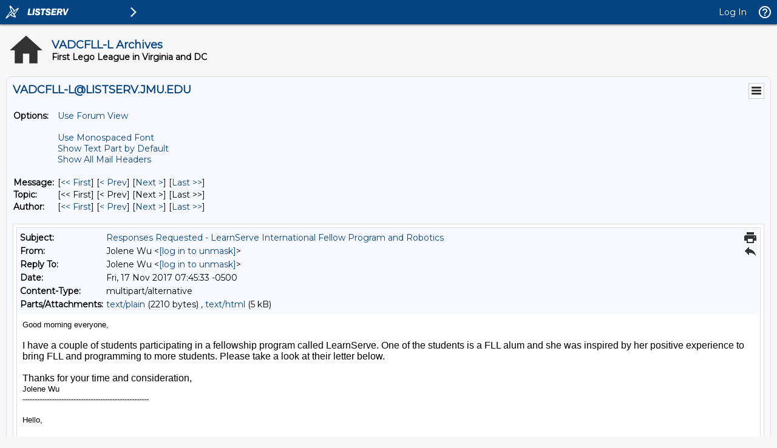

--- FILE ---
content_type: text/html; charset=UTF-8
request_url: https://listserv.jmu.edu/cgi-bin/wa?A3=1711&L=VADCFLL-L&E=Quoted-printable&P=3379445&B=--94eb2c0656ce385370055e2d1f78&T=text%2Fhtml;%20charset=UTF-8&pending=
body_size: 5562
content:
<div dir="ltr"><p dir="ltr" style="line-height:1.38;margin-top:0pt;margin-bottom:0pt"><span style="color:rgb(0,0,0);background-color:transparent;vertical-align:baseline;white-space:pre-wrap"><font face="arial, helvetica, sans-serif" style="" size="2">Good morning everyone, </font></span></p><p dir="ltr" style="line-height:1.38;margin-top:0pt;margin-bottom:0pt"><span style="color:rgb(0,0,0);background-color:transparent;vertical-align:baseline;white-space:pre-wrap"><font face="arial, helvetica, sans-serif" size="2"><br></font></span></p><div style="color:rgb(0,0,0)"><font face="arial, helvetica, sans-serif">I have a couple of students participating in a fellowship program called LearnServe. One of the students is a FLL alum and she was inspired by her positive experience to bring FLL and programming to more students. Please take a look at their letter below. </font></div><div style="color:rgb(0,0,0)"><font face="arial, helvetica, sans-serif"><br></font></div><div style="color:rgb(0,0,0)"><font face="arial, helvetica, sans-serif">Thanks for your time and consideration,</font></div><p dir="ltr" style="line-height:1.38;margin-top:0pt;margin-bottom:0pt"><span style="color:rgb(0,0,0);background-color:transparent;vertical-align:baseline;white-space:pre-wrap"><font face="arial, helvetica, sans-serif" size="2">Jolene Wu </font></span></p><p dir="ltr" style="line-height:1.38;margin-top:0pt;margin-bottom:0pt"><span style="color:rgb(0,0,0);background-color:transparent;vertical-align:baseline;white-space:pre-wrap"><font face="arial, helvetica, sans-serif" size="2">----------------------------------------------------</font></span></p><p dir="ltr" style="line-height:1.38;margin-top:0pt;margin-bottom:0pt"><span style="color:rgb(0,0,0);background-color:transparent;vertical-align:baseline;white-space:pre-wrap"><font face="arial, helvetica, sans-serif" size="2"><br></font></span></p><p dir="ltr" style="line-height:1.38;margin-top:0pt;margin-bottom:0pt"><span style="color:rgb(0,0,0);background-color:transparent;vertical-align:baseline;white-space:pre-wrap"><font face="arial, helvetica, sans-serif" size="2">Hello,</font></span></p><font face="arial, helvetica, sans-serif"><br style=""></font><p dir="ltr" style="line-height:1.38;margin-top:0pt;margin-bottom:0pt;text-indent:36pt"><font face="arial, helvetica, sans-serif" size="2"><span style="color:rgb(0,0,0);background-color:transparent;vertical-align:baseline;white-space:pre-wrap">Our names are Anusha Rao and Celia Waldman and we are a part of a fellowship program called <a href="https://urldefense.proofpoint.com/v2/url?u=http-3A__learn-2Dserve.org_&d=DwMFaQ&c=eLbWYnpnzycBCgmb7vCI4uqNEB9RSjOdn_5nBEmmeq0&r=k6Oa5GxfBPFMgGjb2r5QIoEOeBZs9xbNIpA0kLw_kFQ&m=Jjmpt7phU-zJE506GA1t1Uu4-1BEZvALGDl5fBuPuGM&s=_cdvZqLJRc4MzkYUhrXcpOZCbsgGfjhLxBJ_NoNVBeQ&e=">LearnServe International</a>. LearnServe is a social entrepreneurship program for high schoolers across the D.C area that helps them start their own social ventures. The FLL Robotics competition got us interested and involved in S.T.E.M during middle school, and we want to help expand those skills and interests that we gained during that time. We also have an engineering team at our school, where we have learned about design, motors, and circuits. These programs have cultivated a strong interest and passion, which we would never have had unless our school introduced us to it. We want to bring engineering and robotics to other schools that don’t have the resources to give their students the same kind of exposure that we received. We know that many teams have extra parts (such as bricks, motors, connectors, etc) that aren’t being used, and we were hoping that you would be able to donate some spare parts to us. We would truly appreciate it, and your donations would be going to a good use! If interested in either our venture or in donating any possible resources, please reach us at </span><a href="mailto:[log in to unmask]" target="_blank" style="text-decoration-line:none"><span style="background-color:transparent;text-decoration-line:underline;vertical-align:baseline;white-space:pre-wrap"><a href="/cgi-bin/wa?LOGON=A3%3D1711%26L%3DVADCFLL-L%26E%3DQuoted-printable%26P%3D3379445%26B%3D--94eb2c0656ce385370055e2d1f78%26T%3Dtext%252Fhtml%3B%2520charset%3DUTF-8%26pending%3D" target="_parent" >[log in to unmask]</a></span></a><span style="color:rgb(0,0,0);background-color:transparent;vertical-align:baseline;white-space:pre-wrap">. </span></font></p><font face="arial, helvetica, sans-serif"><br style=""></font><p dir="ltr" style="line-height:1.38;margin-top:0pt;margin-bottom:0pt"><span style="color:rgb(0,0,0);background-color:transparent;vertical-align:baseline;white-space:pre-wrap"><font face="arial, helvetica, sans-serif" size="2">Thank you so much,</font></span></p><p dir="ltr" style="line-height:1.38;margin-top:0pt;margin-bottom:0pt"><span style="color:rgb(0,0,0);background-color:transparent;vertical-align:baseline;white-space:pre-wrap"><font face="arial, helvetica, sans-serif" style="" size="2">Anusha and Celia </font></span></p></div>
<hr />To UNSUBSCRIBE or CHANGE your settings, please visit
<a href="https://listserv.jmu.edu/archives/vadcfll-l.html"> https://listserv.jmu.edu/archives/vadcfll-l.html</a> and select "Join or leave the list".
<br />VADCFLL administrative announcements are sent via VADCFLL-ANNOUNCEMENTS-L. Visit <a href="https://listserv.jmu.edu/archives/vadcfll-announcements-l.html">https://listserv.jmu.edu/archives/vadcfll-announcements-l.html</a> to subscribe.

